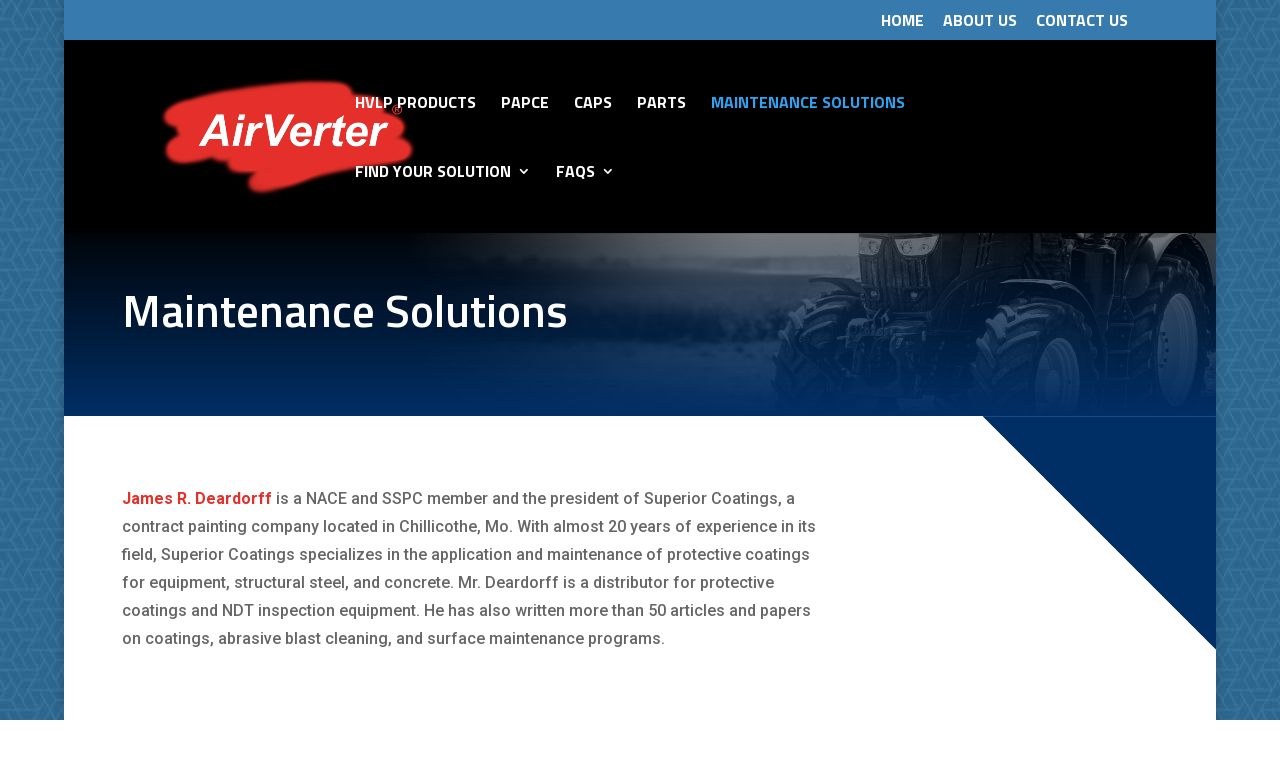

--- FILE ---
content_type: text/css
request_url: https://airverter.com/wp-content/themes/Airverter/style.css?ver=4.27.4
body_size: -38
content:
/*
 Theme Name:     Airverter
 Description:    Airverter
 Author:         K Art and Design, Inc.
 Template:       Divi
 Version:        1.0.0
*/
 
 
/* =Theme customization starts here
------------------------------------------------------- */